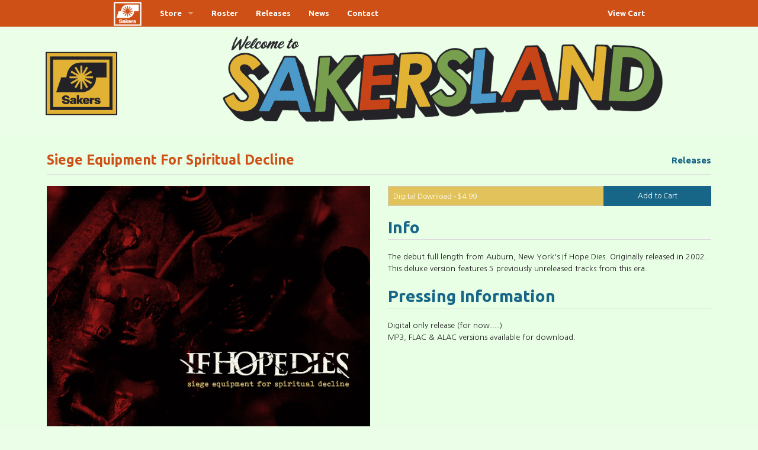

--- FILE ---
content_type: text/html
request_url: https://sakersland.limitedrun.com/products/678885-if-hope-dies-siege-equipment-for-spiritual-decline-deluxe-edition
body_size: 3100
content:
<!doctype html>
<html class="no-js" lang="en">
  <head>
    <meta charset="utf-8" />
    <meta name="viewport" content="width=device-width, initial-scale=1.0, maximum-scale=1.0;" />
    <title>
      SAKERS

      
        - If Hope Dies "Siege Equipment For Spiritual Decline" Deluxe Edition
      
    </title>

  
    <meta name="description" content="The debut full length from Auburn, New York&#39;s If Hope Dies. Originally released in 2002. This deluxe version features 5 previously unreleased tracks from this era. "/>
    <meta property="og:title" content="If Hope Dies &quot;Siege Equipment For Spiritual Decline&quot; Deluxe Edition"/>
    <meta property="og:description" content="The debut full length from Auburn, New York&#39;s If Hope Dies. Originally released in 2002. This deluxe version features 5 previously unreleased tracks from this era. "/>
    <meta property="og:type" content="product"/>
    <meta property="og:url" content="https://sakersland.limitedrun.com/products/678885-if-hope-dies-siege-equipment-for-spiritual-decline-deluxe-edition"/>
    <meta property="og:image" content="https://s9.limitedrun.com/images/1456824/v600_If_Hope_Dies_-_Siege_Deluxe_3000px.jpg"/>
    <meta property="og:site_name" content="SAKERS"/>
    <meta property="fb:admins" content="763253266"/>
  

  
    <link rel="alternate" type="application/atom+xml" title="SAKERS - News Feed" href="https://sakersland.limitedrun.com/news.xml"/>
  
  
<link rel="preconnect" href="https://fonts.googleapis.com">
<link rel="preconnect" href="https://fonts.gstatic.com" crossorigin>
<link rel="preconnect" href="https://fonts.googleapis.com">
<link rel="preconnect" href="https://fonts.gstatic.com" crossorigin>
<link href="https://fonts.googleapis.com/css2?family=Nanum+Gothic:wght@400;700;800&family=Ubuntu:wght@300;400;500;700&display=swap" rel="stylesheet">
    <link href="https://s9.limitedrun.com/images/1579509/sakerslogo.png?type=image/png" rel="shortcut icon" type="image/png"/>

    <link href="https://s6.limitedrun.com/normalize-1516774186.css" media="screen" rel="stylesheet" type="text/css"/>
    <link href="https://s6.limitedrun.com/foundation-1516774186.min.css" media="screen" rel="stylesheet" type="text/css"/>
    <link href="https://s7.limitedrun.com/asset/themes/136086-20220426163814892849000/facades/35590-20220923180749653673000/default-209049745c616f80adfcb7a4182bb008.css" media="screen" rel="stylesheet" type="text/css"/>
    <link href="https://netdna.bootstrapcdn.com/font-awesome/4.0.3/css/font-awesome.css" media="screen" rel="stylesheet" type="text/css"/>

    <script src="https://kit.fontawesome.com/d2b8c1f8a8.js" crossorigin="anonymous"></script>

    <script src="https://s6.limitedrun.com/modernizr-1516774186.js"></script>
    
    
    <link rel="preconnect" href="https://fonts.googleapis.com">
<link rel="preconnect" href="https://fonts.gstatic.com" crossorigin>
<link href="https://fonts.googleapis.com/css2?family=Ubuntu:wght@300;400;500;700&display=swap" rel="stylesheet">

  
  </head>
  <body>
  <center style="padding-top:5px;">
  <a href="https://sakersland.limitedrun.com/">
   <img id="sakersbanner" src="https://s9.limitedrun.com/images/1579305/sakersclear.png" style="width:94%;"></a>
   </center>
    <div class="contain-to-grid fixed">
      <nav class="top-bar" data-topbar>
        <ul class="title-area">
          <li class="name">
            <h1><a href="/"><img src="https://s9.limitedrun.com/images/1579515/sakerslogowhite.png"/></a></h1>
          </li>
          <li class="toggle-topbar menu-icon">
            <a href="#"><span></span></a>
          </li>
        </ul>
        
       

        <section class="top-bar-section">
          <ul class="left">
            
              <li class="has-dropdown">
                <a href="/store">Store</a>
                <ul class="dropdown">
                  
                    <li><a href="/categories/all">All</a></li>
                  
                    <li><a href="/categories/t-shirts">T-Shirts</a></li>
                  
                    <li><a href="/categories/releases">Releases</a></li>
                  
                    <li><a href="/categories/bundles">Bundles</a></li>
                  
                    <li><a href="/categories/accessories">Accessories</a></li>
                  
                    <li><a href="/categories/test-presses">Test Presses</a></li>
                  
                </ul>
              </li>
            

            
              <li><a href="/roster">Roster</a></li>
            
              <li><a href="/releases">Releases</a></li>
            
              <li><a href="/news">News</a></li>
            
              <li><a href="/contact">Contact</a></li>
            
          </ul>

          <ul class="right">
            <li><a id="view-cart" onclick="javascript:Store.cart.show();">View Cart</a></li>
          </ul>

<!--
          <ul class="social right">
            
              <li><a href="http://facebook.com/username" target="_blank"><i class="fa fa-lg fa-facebook"></i></a></li>
            

            
              <li><a href="http://twitter.com/username" target="_blank"><i class="fa fa-lg fa-twitter"></i></a></li>
            

            
              <li><a href="http://username.tumblr.com" target="_blank"><i class="fa fa-lg fa-tumblr"></i></a></li>
            

            
              <li><a href="http://youtube.com/username" target="_blank"><i class="fa fa-lg fa-youtube"></i></a></li>
            

            
              <li><a href="http://instagram.com/username" target="_blank"><i class="fa fa-lg fa-instagram"></i></a></li>
            
          </ul>
          
-->
        </section>
      </nav>
    </div>

    <div class="content-container">
      <div>
        <div id="product" class="row">
  <div class="large-12 columns">
    <div class="row">
      <div class="large-12 columns">
        <h4 style="font-weight:bold;color:#ce5016 !important"> 
          
            Siege Equipment For Spiritual Decline
            
          
          
            
        
            
              
            
            
            
              <span class="right"><a href="/categories/releases">Releases</a></span>
            
          
        </h4>
        <hr/>
      </div>
    </div>

    <div class="row">
      <div class="small-12 medium-6 large-6 columns">
        <div class="row">
          <div class="small-12 medium-12 large-12 columns">
            <ul class="clearing-thumbs" data-clearing>
              
                
                  <li class="clearing-featured-img">
                    <a href="https://s9.limitedrun.com/images/1456824/If_Hope_Dies_-_Siege_Deluxe_3000px.jpg" target="_blank">
                      <img src="https://s9.limitedrun.com/images/1456824/v600_If_Hope_Dies_-_Siege_Deluxe_3000px.jpg"/>
                    </a>
                  </li>
                
              
            </ul>
          </div>
        </div>
        
            <BR><BR><BR><BR>

        
      </div>
      

      <div class="small-12 medium-6 large-6 columns">
        <div class="row">
          

          <div class="add-to-cart-container small-12 medium-12 large-12 columns">
            <div class="row collapse">
              
                <div class="small-8 columns">
                  <select id="cart_variation_id_for_678885">
                    

                    
                      
                        <option value="925362">Digital Download - $4.99</option>
                      
                    
                  </select>
                </div>

                <div class="small-4 columns">
                  <button class="button postfix" onclick="javascript:Store.cart.add(document.getElementById('cart_variation_id_for_678885').options[document.getElementById('cart_variation_id_for_678885').selectedIndex].value);return false;">
                    Add to Cart
                  </button>
                </div>

              
            </div>
          </div>

          
            <div class="small-12 medium-12 large-12 columns">
              <h5 style="color:#176687;font-weight:bold;">Info</h5>
              <hr/>

              <p>The debut full length from Auburn, New York's If Hope Dies. Originally released in 2002. This deluxe version features 5 previously unreleased tracks from this era. </p>
            </div>
          
          
          
        

          
          
          

          
            <div class="small-12 medium-12 large-12 columns">
              <h5 style="color:#176687;font-weight:bold;">Pressing Information</h5>
              <hr/>

              <p>Digital only release (for now....)
<br />MP3, FLAC & ALAC versions available for download.</p>
            </div>
          
         
        </div>
      </div>
    </div>
  </div>
</div>









  
    

    
      
    
  



      </div>
    </div>

    <div class="footer-container">
      <div>
        <div class="row">
          <div class="large-12 columns">
           
          <ul id="socials">
          <li><a target="_blank" href="https://www.youtube.com/user/runforcovertube"> <span style="font-size:20px;" class="fa-stack fa-4x"> <i class="fa fa-circle fa-stack-2x icon-background"></i> <i class="fa fa-youtube fa-stack-1x"></i> </span> </a></i>
          <li><a target="_blank" href="http://www.instagram.com/runforcover        "> <span style="font-size:20px;" class="fa-stack fa-4x"> <i class="fa fa-circle fa-stack-2x icon-background"></i> <i class="fa fa-instagram fa-stack-1x"></i> </span> </a> </li>
          <li><a target="_blank" href="http://www.facebook.com/runforcoverrecords"  > <span style="font-size:20px;" class="fa-stack fa-4x"> <i class="fa fa-circle fa-stack-2x icon-background"></i> <i class="fa fa-twitter fa-stack-1x"></i> </span> </a></li>
          </ul>
          
           <style media="screen">
  .newsletter-subscribe-form .control-group {margin: 9px 0;}
</style>
<form class="newsletter-subscribe-form" action="//newsletters.limitedrun.com/subscribe?store=sakersland" method="post" target="_blank">
  
  
<div id="newsletter">
<p style="font-size:15px;margin:0;"> Join the Sakers mailing list!</p>
  <div class="control-group">
    <div class="controls">
      <input style="background:#e2c25b;color:white;width:200px;" type="email" name="email" value="Your Email Address" required/>
    </div>
  </div>


  <div class="control-group">
    <div class="controls">
      <button type="submit" class="btn btn-primary">
        Subscribe
      </button>
    </div>
  </div>
</form>

</div>

              <!--
              <img style="width:30%;float:left;" src="https://s9.limitedrun.com/images/1577792/sakerstext.png"/>
              -->
              
            

          </div>
        </div>
      </div>
    </div>

    <script src="https://code.jquery.com/jquery-2.0.3.min.js"></script>
    <script src="https://s6.limitedrun.com/foundation-1516774186.min.js"></script>
    <script>
      $(document).foundation({
        orbit: {
          bullets: false,
          navigation_arrows: false,
          resume_on_mouseout: true,
          slide_number: false
        }
      });
    </script>

    <!-- The following store.js script is required for every page. Do not remove it. -->
    <script src="//static.getclicky.com/js" type="text/javascript"></script>
<script src="https://s7.limitedrun.com/assets/store-09b01c291f57ee28245fe52217aae8f551bf0e17234281c4e7bbcf5f1baeb02a.js"></script>
    <!-- /store.js -->
  </body>
</html>


--- FILE ---
content_type: text/css
request_url: https://s7.limitedrun.com/asset/themes/136086-20220426163814892849000/facades/35590-20220923180749653673000/default-209049745c616f80adfcb7a4182bb008.css
body_size: 17780
content:
/* Custom CSS */

a img{
  width:100%; 
}

p{
 font-family:'Nanum Gothic'; 
 font-size:.8em;
}

.row {
  width: 100%;
  margin-left: auto;
  margin-right: auto;
  margin-top: 0;
  margin-bottom: 0;
  max-width: 90%;
  *zoom: 1;
}

.list_artist{
  text-align:center;
  color:#a8201a !important;
  font-weight:bold;
}

.list_title{
  text-align:center;
  color:#303036 !important;
  font-style:italic;
  font-weight:bold;
}

.top-bar{
  background:#ce5016; 
}

.fixed {
  background:#ce5016; 
}

.top-bar-section li a{
  font-family:'Ubuntu' !important;
  
}
.top-bar-section li a:not(.button) {
  padding: 0 15px;
  line-height: 45px;
  background: #ce5016;
}

.top-bar-section li a:not(.button) {
  padding: 0 15px;
  line-height: 45px;
  font-weight: bold;
  background: #ce5016;
}

.center-header{
  width:100%;
  font-family:'Ubuntu';
  float:left;
  display:inline-block;
  position:block;
  margin:30px 0 50px 0;
  text-align:center;
}

div.header {
    padding: 30px 0px;
    font-size: 30px;
    text-transform: uppercase;
    letter-spacing: 1px;
    font-weight: bold;
    color: #d85922;
    text-align: center;
    border-radius: 10px;
    border-bottom: none;
    background: none;
    position: relative;
    /* display: inline; */
    width: 100%;
}

#music-videos{
  width:100%;
  position:relative;
  display:block;
  text-align:center;
}

.video{
  width:47%;
  background:#cd5016;
  border:5px solid #ce5016;
  padding-bottom:0px;
  display:inline-block;
  margin:0 auto 0 auto;
  position:relative;
}

.index-right{
  position:relative;
  margin:0 auto 40px auto;
  text-align:center;
  width:100%;
  display:block;
  float:left;
}

select{
  background:#e2c25b;
  color:white;
  padding-top:10px;
  padding-bottom:8px;
  line-height:14px;
  font-size:12px !important;
}

select:hover {
    background: #d2b047 !important;
    background-position-x: 97%;
    background-position-y: center;
    border-color: #999;
}



 .inline-list>li {
    list-style: none;
    display:inline-block;
    margin-left: 1.375rem;
    float:none !important;
}

.inline-list {
    text-align: center;
    width: 100%;
}

.top-bar.expanded {
    height: auto;
    margin-top:0px;
    position:fixed;
    background: transparent;
}

.large-12 {
    font-family: 'Nanum Gothic';
    position: relative;
    width: 100%;
}

.top-bar.expanded .title-area {
    background: #176687;
}





@media only screen and (max-width: 700px) {
  
  #info-left{
    padding:0 !important;
  width:100% !important;
}
  
  #info-right{
    padding:0 !important;
  width:100% !important; 
  border:0px !important;
}


 .video{
  width:100%;
  padding:0;
  margin:10px 0 10px 0  !important;
}
 
 .header{
  font-size:20px !important;
}
 
 article h5{
   text-align:center;
  font-size:17px; 
 }
 
 article h6{
  text-align:center; 
  padding:5px !important;
 }
 
 article p{
  text-align:center; 
 }
 
 .center-header{
  margin:0px; 
 }
}

@media only screen and (max-width: 800px) {
  .news{

    margin-top:30px;
   width:100% !important;
  }
  
  .tour{

    width:100% !important;
  
}

  #news-right{
  display:none !important;
 
}

  #news-left{
 width:100% !important;
 padding-right:0 !important  ;
}
  }



 
#socials{
  width:30%;
  position:relative;
  float:left;
  margin-top:20px;
  border-radius:10px;
  padding:20px;
}

#socials li{
  float:left;
  width:20px;
  margin-right:30px;
  list-style-type:none;
  font-size:15px !important;
  padding-right:20px !important;
}

#socials li a{
  font-size:15px;
}

.icon-background {
  color: #ce5016;
}

.control-group{
  float:right;
  width:auto;
}

.controls{
  float:right;
}

button{
  font-weight:bold;
  font-family:'Nanum Gothic' !important;
  line-height:5px;
  padding: 10px 10px;
  height:37px; 
  font-size:12px !important;
  background:#9db965;
}

button:hover{
 background:#104961 !important;
}

#newsletter{
  margin-top:15px;
  float:right;
}

a.th {
  display: inline-block;
  width: 100%;
}




.tour{
width:30%;
float:left;
display:block;
}

.news{
 float:right;
 width:65%;
 display:block;
}

.tour img{
 width:100%; 
}

#music-videos{
  float:left;
 display:block; 
 width:100%;
}

#tour-roster{
  text-align:center;
}

#tour-roster li{
  font-weight:bold;
  list-style-type:none;
  display:inline-block;
  margin-right:20px;
}

#tour-roster > li:nth-child(2n+2) a{
 color:#ce5016; 
}


#product .clearing-assembled {
    margin: 0 auto 1.1875rem auto;
    max-width: 100% !important;
}

#product .clearing-assembled .clearing-thumbs li + li a img {
    max-height: 150% !important;
    max-width: 75% !important;
}

h5{
 font-weight:bold;
 font-size:28px;
}

h6{
  font-size:15px;
  font-style:italic;
 position:relative;
  width:auto;
 
  font-weight:bold;
  display:block;
 
}

article h6{
  font-size:14px;
  font-style:italic;
  background:#d85922;
  padding:10px;
 position:relative;
  width:auto;
  color:white !important;
  font-weight:bold;
  display:block;
  border-radius:10px;
}

h5, h6{
 line-height:.9; 
}

#news-left{

  float:left;
  width: 70%;
  display:block;
  padding-right:60px;
  overflow:hidden;
}

#news-right{
 width:30%;
 float:left;
 display:block;
 padding-bottom:20px;
 text-align:center;
 overflow:hidden;
}

#news-left p{
 font-size:15px; 
}

.large-9 {
    width:90%;
}

#info-left{
 width:70%; 
 float:left;
}
#info-right {
    width: 30%;
    padding-left: 20px;
    border-left: 1px solid #176687;
    float: left;
}

.top-bar-section .dropdown li.title h5 a {
    font-size: 14px;
    line-height: 22px;
    display: block;
    margin-bottom: 0;
    margin-top: 10px;
}
}



.top-bar.expanded {
    height: auto;
    position:fixed;
    margin-top:0px;
    background: transparent;
}


.timeline-Widget {
    background-color: #e8ffe5 !important;
  
}

* {box-sizing:border-box}

/* Slideshow container */
.slideshow-container {
  max-width: 1000px;
  position: relative;
  margin: auto;
}

/* Hide the images by default */
.mySlides {
  display: none;
}

/* Next & previous buttons */
.prev, .next {
  cursor: pointer;
  position: absolute;
  top: 50%;
  width: auto;
  margin-top: -22px;
  padding: 16px;
  color: white;
  font-weight: bold;
  font-size: 18px;
  transition: 0.6s ease;
  border-radius: 0 3px 3px 0;
  user-select: none;
}

/* Position the "next button" to the right */
.next {
  right: 0;
  border-radius: 3px 0 0 3px;
}

/* On hover, add a black background color with a little bit see-through */
.prev:hover, .next:hover {
  background-color: rgba(0,0,0,0.8);
}

/* Caption text */
.text {
  color: #f2f2f2;
  font-size: 15px;
  padding: 8px 12px;
  position: absolute;
  bottom: 8px;
  width: 100%;
  text-align: center;
}

/* Number text (1/3 etc) */
.numbertext {
  color: #f2f2f2;
  font-size: 12px;
  padding: 8px 12px;
  position: absolute;
  top: 0;
}

/* The dots/bullets/indicators */
.dot {
  cursor: pointer;
  height: 15px;
  width: 15px;
  margin: 0 2px;
  background-color: #bbb;
  border-radius: 50%;
  display: inline-block;
  transition: background-color 0.6s ease;
}

.active, .dot:hover {
  background-color: #717171;
}

/* Fading animation */
.fade {
  animation-name: fade;
  animation-duration: 1.5s;
}

@keyframes fade {
  from {opacity: .4}
  to {opacity: 1}
}


  
  /*
.top-bar-section{
  display:none; 
}

.top-bar .name h1 a{
  display:none; 
}
}


/*


/* Foundation Overrides */

a {
  color: #176687;
}

a:hover, a:focus {
  color: #2795b6;
}

.button {
  background-color: #176687;
  border-color: #2795b6;
  color: #ffffff;
}

.button:hover, .button:focus {
  border-color: #2795b6;
  color: #ffffff;
}

.hide {
  display: none !important;
}


.orbit-container {

  margin: 0 0 1.1875rem 0;
}

.orbit-container .orbit-slides-container li {
  text-align: center;
}

.orbit-container .orbit-slides-container li img {
  margin: 0 auto;
     width: 100%;
}

.orbit-container .orbit-timer {
  visibility: hidden;
}

.orbit-container .orbit-bullets-container .orbit-bullets {
  margin-bottom: 0.59375rem;
}

.postfix {
  height: 2.125rem;
}

.postfix.button {
  height: 2.125rem;
  line-height: 2.125rem;
}

nav.pagination {
  display: block;
  font-size: 1rem;
  height: 1.5rem;
  line-height: 1.6;
  margin-left: -0.3125rem;
}

nav.pagination span {
  color: #999999;
  font-size: 0.875rem;
  height: 1.5rem;
  margin-left: 0.3125rem;
}

nav.pagination span a, nav.pagination span.current, nav.pagination span.inactive {
  background-color: transparent;
  -webkit-border-radius: 3px;
  border-radius: 3px;
  color: #999999;
  display: block;
  padding: 0.0625rem 0.625rem 0.0625rem;
}

nav.pagination span:hover a, nav.pagination span a:focus {
  background-color: #e6e6e6;
  color: #999999;
}

nav.pagination span.inactive {
  background-color: transparent;
  color: #999999;
  cursor: default;
}

nav.pagination span.inactive:hover, nav.pagination span.inactive:focus {
  background-color: transparent;
}

nav.pagination span.current {
  background-color: #2ba6cb;
  color: #ffffff;
  font-weight: bold;
  cursor: default;
}

nav.pagination span.current:hover, nav.pagination span.current:focus {
  background-color: #2ba6cb;
  color: #ffffff;
}

nav.pagination span {
  float: left;
  display: block;
}

.pagination-centered nav.pagination span {
  float: none;
  display: inline-block;
}

.postfix {
  height: 2.2125rem;
}


.th {
  border: none;
  -webkit-box-shadow: none;
  box-shadow: none; }

  .th:hover, .th:focus {
    -webkit-box-shadow: none;
    box-shadow: none; }


.top-bar .title-area .name h1 a img {
  height: auto;
  margin-top: -2px;
  max-height: 42px;
  max-width: 175px;
  width: auto;
}

.top-bar-section ul{
  background:#ce5016;
}


.top-bar-section ul li>a:hover{
 background:#e2c25b !important; 
}

.top-bar-section ul li > a {
  font-weight: 300;
}

@media only screen and (min-width: 40.063em) {
  .top-bar-section .social li a {
    padding: 0 7px;
  }

  h1 a.right, h2 a.right, h3 a.right, h4 a.right, h5 a.right {
    font-size: 0.5em;
    margin-top: 1.5em;
  }
}


/* Layout */

body {
  
    background-color:#ebfee8;
  
  color: #222222;
}

h1, h2, h3, h4, h5, h6 {
 font-family:'Ubuntu';
  color: #222222;
}

.content-container {
  float:left;
  width:100%;
  
    background-color: #ffffff;
  
}

.content-container > div {
  overflow:auto;
  background-color:#e8ffe5 ;
  margin: 0 auto;
  padding: 1.1875rem 0;
  max-width: 100%;
  width: 100%;
}

.content-container h1 .right, .content-container h2 .right, .content-container h3 .right, .content-container h4 .right, .content-container h5 .right {
  font-size: 0.65em;
  margin-top: 0.5em;
}

.content-container h1 + hr, .content-container h2 + hr, .content-container h3 + hr, .content-container h4 + hr, .content-container h5 + hr {
  margin-top: 0;
}

.top-bar .toggle-topbar.menu-icon a span {
    height: 1px;
    box-shadow: 0 10px 0 0.5px #fff, 0 16px 0 0.5px #fff, 0 22px 0 0.5px #fff;
}


.footer-container {
  background:#176687;
  color: #ffffff;
}

.footer-container > div {
  margin: 0 auto;
  padding: 3.1875rem 0;
  max-width: 100%;
  background:#176687;
  width: 100%;
}

.footer-container p, .footer-container ul {
  color: #ffffff;
  font-size: 0.75rem;
}

.footer-container a {
  color: #f9f9f9;
}

.footer-container a:hover {
  color: #ffffff;
}


/* Errors */

#error {
  padding: 100px 0 150px 0;
}

#error h3 {
  text-align: center;
}

#error p {
  text-align: center;
}


/* Product Grid */

.product {
  margin: 0 auto;
  max-width: 300px;
}

.product a.th {
  display: block;
  height: auto
  line-height: 200px;
  position: relative;
  text-align: center;
}

@media (max-width: 400px) {
  .product a.th {
    height: 150px;
    line-height: 150px;
  }
  
  .product a.th img {
    max-height: 100%;
    max-width: 100%;
  }
}

.product a.th .panel-banner {
  background-color: rgba(0, 0, 0, 0.55);
  bottom: 0;
  color: #ffffff;
  font-size: 0.75rem;
  line-height: 1.25rem;
  margin: 0 0 0 0;
  padding: 0.25rem;
  position: absolute;
  text-align: center;
  width: 100%;
  z-index: 100;
}

.product .panel {
  background-color: transparent;
  border-color: transparent;
  font-size: 0.9rem;
  padding: 0.25rem 0rem;
}

.product .panel div {
  display: block;
  margin-bottom: 0em;
  overflow: hidden;
  text-overflow: ellipsis;

}

.product .panel-info div + div {
  font-size: 0.75rem;
  margin-top: 0rem;
}


/* Product Page */

#product {

}

#product .clearing-assembled {
  
  margin: 0 auto 1.1875rem auto;
  max-width: 432px;
}

#product .clearing-assembled .clearing-thumbs li {
  text-align: center;
  width: 100%;
}

#product .clearing-assembled .clearing-thumbs li + li {
  height: 125px;
  line-height: 125px;
  margin: 0;
  padding: 5px;
  text-align: center;
  width: 33%;
}

@media (max-width: 400px) {

  #product .clearing-assembled .clearing-thumbs li + li {
    height: 75px;
    line-height: 75px;
  }
}

#product .clearing-assembled .clearing-thumbs li + li a img {
  max-height: 100%;
  max-width: 100%;
}

#product .clearing-assembled.clearing-blackout {
  max-width: 100%;
}

#product .clearing-assembled.clearing-blackout .clearing-thumbs li {
  width: 120px !important;
}

#product .panel {
  background-color: transparent;
  border-color: transparent;
  font-size: 0.9rem;
  padding: 0.5rem;
}

#product .panel div {
  display: block;
  margin-bottom: 0;
  overflow: hidden;
  text-overflow: ellipsis;
  white-space: nowrap;
}

#product .panel-banner {
  background-color: rgba(0, 0, 0, 0.55);
  color: #ffffff;
  font-size: 0.75rem;
  line-height: 1.25rem;
  margin: 0 0 1.1875rem 0;
  padding: 0.25rem;
  text-align: center;
}

#product .soundcloud-container {
  margin-bottom: 1.1875rem;
}

#product .add-to-cart-container {

}


/* Product Search */

#search {
  display: inline;
  float: right;
  margin: 0;
  text-align: right;
}

#search input {
  font-size: 0.6875rem;
  padding: 0.625rem 0.625rem 0.625rem 0.625rem;
}

#search .button {
  background-color: #2ba6cb;
  border: 2px solid #2795b6;
  margin: 0;
  padding: 0.625rem 0.625rem 0.625rem 0.625rem;
}



/* Event Grid */

.event {
  margin: 0 auto;
  max-width: 202px;
}

.event a.th {
  display: block;
  height: 200px;
  line-height: 200px;
  position: relative;
  text-align: center;
}

@media (max-width: 400px) {

  .event a.th {
    height: 150px;
    line-height: 150px;
  }
  
  .event a.th img {
    max-height: 100%;
    max-width: 100%;
  }
}

.event a.th .panel-banner {
  background-color: rgba(0, 0, 0, 0.55);
  bottom: 0;
  color: #ffffff;
  font-size: 0.75rem;
  line-height: 1.25rem;
  margin: 0 0 0 0;
  padding: 0.25rem;
  position: absolute;
  text-align: center;
  width: 100%;
  z-index: 100;
}

.event .panel {
  background-color: transparent;
  border-color: transparent;
  font-size: 0.9rem;
  padding: 0.25rem 0rem;
}

.event .panel div {
  display: block;
  margin-bottom: 0rem;
  overflow: hidden;
  text-overflow: ellipsis;
  white-space: nowrap;
}

.event .panel-info div + div {
  font-size: 0.75rem;
  margin-top: 0rem;
}


/* Event Page */

#event {

}

#event .clearing-assembled {
  
  margin: 0 auto 1.1875rem auto;
  max-width: 432px;
}

#event .clearing-assembled .clearing-thumbs li {
  text-align: center;
  width: 100%;
}

#event .clearing-assembled .clearing-thumbs li + li {
  height: 125px;
  line-height: 125px;
  margin: 0;
  padding: 5px;
  text-align: center;
  width: 33%;
}

@media (max-width: 400px) {

  #event .clearing-assembled .clearing-thumbs li + li {
    height: 75px;
    line-height: 75px;
  }
}

#event .clearing-assembled .clearing-thumbs li + li a img {
  max-height: 100%;
  max-width: 100%;
}

#event .clearing-assembled.clearing-blackout {
  max-width: 100%;
}

#event .clearing-assembled.clearing-blackout .clearing-thumbs li {
  width: 120px !important;
}

#event .panel {
  background-color: transparent;
  border-color: transparent;
  font-size: 0.9rem;
  padding: 0.5rem;
}

#event .panel div {
  display: block;
  margin-bottom: 0;
  overflow: hidden;
  text-overflow: ellipsis;
  white-space: nowrap;
}

#event .panel-banner {
  background-color: rgba(0, 0, 0, 0.55);
  color: #ffffff;
  font-size: 0.75rem;
  line-height: 1.25rem;
  margin: 0 0 1.1875rem 0;
  padding: 0.25rem;
  text-align: center;
}

#event .map-container {
  margin-bottom: 1.1875rem;
}

#event .soundcloud-container {
  margin-bottom: 1.1875rem;
}

#event .add-to-cart-container {

}


/* Contact Page */

#contact {

}

#contact textarea {
  height: 115px;
}

#contact #recaptcha_widget_div {
  margin: 0 0 1rem 0;
}


/* Gallery Page */

#gallery {

}

#gallery ul li > div {
  margin: 0 auto;
  max-width: 202px;
}


/* History Page */

#history {

}

#history .history-item {

}

#history .history-item .orbit-container {
  -webkit-box-shadow: 0 0 0 1px rgba(0, 0, 0, 0.2);
  box-shadow: 0 0 0 1px rgba(0, 0, 0, 0.2);
  margin: 0 auto 1.1875rem auto;
  max-width: 300px;
}

#history .history-item .release-information {
  font-family: 'Open Sans', 'Helvetica Neue', Helvetica, Helvetica, Arial, sans-serif;
  font-size: 0.8rem;
  margin-bottom: 0;
}

#history .history-item .links.inline-list a {
  font-size: 0.9rem;
}


/* Order Page */

#order {

}

#order #question .panel {
  font-size: 0.9rem;
  line-height: 1.2rem;
  padding: 0.75rem 0;
  text-align: center;
}

#order table tbody tr td + td {
  text-align: right;
}

/* Roster Page */

#roster {

}

#roster ul li > div {
  margin: 0 auto;
  max-width: 404px;
}

#roster ul li > div .panel {
  background-color: transparent;
  border-color: transparent;
  font-size: 0.9rem;
  padding: 0.25rem 0rem;
}

#roster ul li > div .panel div {
  display: block;
  margin-bottom: 0;
  overflow: hidden;
  text-overflow: ellipsis;
  white-space: nowrap;
}


/* Roster Item Page */

#roster-item {

}

#roster-item #description p {
  font-size: 0.9rem;
}

#roster-item #links .inline-list a {
  font-size: 0.9rem;
}

#roster-item #soundcloud iframe {
  margin-bottom: 1rem;
}

#roster-item #bandsintown {
  margin-bottom: 1rem;
}

--- FILE ---
content_type: application/javascript; charset=UTF-8
request_url: https://api.ipinfodb.com/v3/ip-country/?key=9d19a735d445cacfce94f5503117c4a0af894029d509efc711d91d8775d200f8&format=json&callback=Store.setCountry
body_size: -311
content:
Store.setCountry(
{
    "statusCode": "OK",
    "statusMessage": "",
    "ipAddress": "3.148.104.60",
    "countryCode": "US",
    "countryName": "United States of America"
})